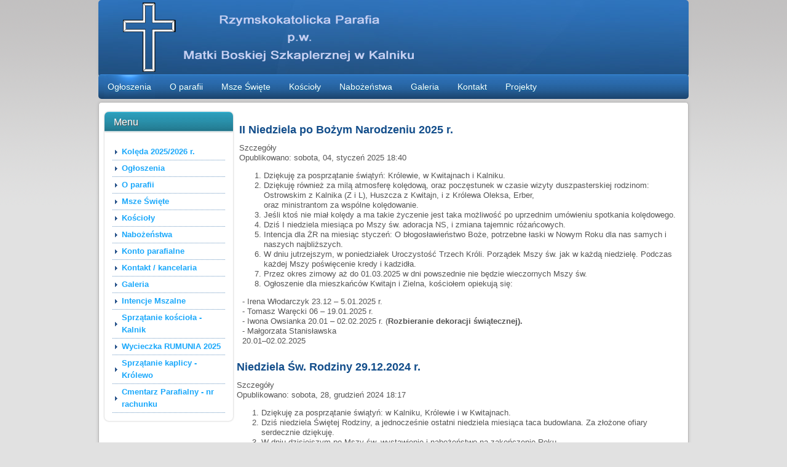

--- FILE ---
content_type: text/html; charset=utf-8
request_url: http://parafiakalnik.pl/index.php/ogloszenia-3?start=55
body_size: 5567
content:
<!DOCTYPE html PUBLIC "-//W3C//DTD XHTML 1.0 Transitional//EN" "http://www.w3.org/TR/xhtml1/DTD/xhtml1-transitional.dtd">
<html xmlns="http://www.w3.org/1999/xhtml" xml:lang="pl-pl" lang="pl-pl" dir="ltr">
<head>
<link href='http://fonts.googleapis.com/css?family=Chivo' rel='stylesheet' type='text/css'>
  <base href="http://parafiakalnik.pl/index.php/ogloszenia-3" />
  <meta http-equiv="content-type" content="text/html; charset=utf-8" />
  <meta name="description" content="My Joomla CMS" />
  <meta name="generator" content="Joomla! - Open Source Content Management" />
  <title>Ogłoszenia</title>
  <link href="/index.php/ogloszenia-3?format=feed&amp;type=rss" rel="alternate" type="application/rss+xml" title="RSS 2.0" />
  <link href="/index.php/ogloszenia-3?format=feed&amp;type=atom" rel="alternate" type="application/atom+xml" title="Atom 1.0" />
  <link href="/templates/inspiration-tg/favicon.ico" rel="shortcut icon" type="image/vnd.microsoft.icon" />
  <script src="/media/system/js/mootools-core.js" type="text/javascript"></script>
  <script src="/media/system/js/core.js" type="text/javascript"></script>
  <script src="/media/system/js/caption.js" type="text/javascript"></script>
  <script src="/media/system/js/mootools-more.js" type="text/javascript"></script>
  <script type="text/javascript">
window.addEvent('load', function() {
				new JCaption('img.caption');
			});window.addEvent('domready', function() {
			$$('.hasTip').each(function(el) {
				var title = el.get('title');
				if (title) {
					var parts = title.split('::', 2);
					el.store('tip:title', parts[0]);
					el.store('tip:text', parts[1]);
				}
			});
			var JTooltips = new Tips($$('.hasTip'), { maxTitleChars: 50, fixed: false});
		});
  </script>

<!--- This file contains the functions of the template. DO NOT MODIFY IT, otherwise the template will break !---> 
<link rel="stylesheet" href="/templates/inspiration-tg/css/styles.css" type="text/css" />
<link rel="stylesheet" href="/templates/inspiration-tg/css/NivooSlider.css" type="text/css" />
<script type="text/javascript" src="/templates/inspiration-tg/slideshow/NivooSlider.js"></script>
    <script type="text/javascript">
        window.addEvent('domready', function () {
            // initialize Nivoo-Slider
            new NivooSlider($('Slider'), {
				effect: 'random',
				interval: 5000,
				orientation: 'random'
			});
        }); 
    </script>
</head>

<body class="background">
<div id="main">
<div id="header-w">
    	<div id="header">
		<div class="topmenu">
			
		</div>
        	        
            	<a href="/">
			<img src="/templates/inspiration-tg/images/logo.png" border="0" class="logo">
			</a>
            		<div class="slogan"></div>
                                     
	</div>        
</div>
<div id="wrapper">
        	<div id="navr">
			<div class="tguser"></div>
		<div id="navl">
		<div id="nav">
				<div id="nav-left">

<ul class="menu">
<li class="item-116 current active"><a href="/index.php/ogloszenia-3" >Ogłoszenia</a></li><li class="item-103"><a href="/index.php/strona-glowna" >O parafii</a></li><li class="item-104"><a href="/index.php/msze-swiete-2" >Msze Święte</a></li><li class="item-107"><a href="/index.php/koscioly-2" >Kościoły </a></li><li class="item-112"><a href="/index.php/nabozenstwa-2" >Nabożeństwa</a></li><li class="item-118"><a href="/index.php/galeria789" >Galeria</a></li><li class="item-113"><a href="/index.php/kontakt-2" >Kontakt</a></li><li class="item-150"><a href="/index.php/realizowane-projekty" >Projekty</a></li></ul>
</div>
	<div id="nav-right">
	</div></div></div></div><div id="main-content"><!--[if IE 6]><link rel="stylesheet" href="/ DOCTYPE html type="text/css" media="screen" PUBLIC "-//W3C//DTD XHTML 1.0 Transitional//EN < ?php echo $templateUrl; ?>/css/template.ie6.css" DOCTYPE html PUBLIC "-//W3C//DTD XHTML 1.0 Transitional//EN type="text/css" media="screen" /><![endif]-->		<div class="clearpad"></div>
	<div id="message">
	    
<div id="system-message-container">
</div>
	</div>    
            <div id="leftbar-w">
    <div id="sidebar">
        	<div class="module">
        <div class="inner">
				<div class="h3c"><div class="h3r"><div class="h3l"><h3 class="module-title">Menu</h3></div></div></div>
			    <div class="module-body">
	        
<ul class="menu">
<li class="item-131"><a href="/index.php/aktualnosci" >Kolęda 2025/2026 r. </a></li><li class="item-114"><a href="/index.php/ogloszenia" >Ogłoszenia </a></li><li class="item-105"><a href="/" >O parafii</a></li><li class="item-102"><a href="/index.php/msze-swiete" >Msze Święte</a></li><li class="item-106"><a href="/index.php/koscioly" >Kościoły</a></li><li class="item-110"><a href="/index.php/nabozenstwa" >Nabożeństwa</a></li><li class="item-123"><a href="/index.php/nr-konta-parafialnego" >Konto parafialne</a></li><li class="item-126"><a href="/index.php/godziny-kancelarii" >Kontakt / kancelaria</a></li><li class="item-147"><a href="/index.php/galeria789" >Galeria</a></li><li class="item-130"><a href="/index.php/intencje777" >Intencje Mszalne</a></li><li class="item-133"><a href="/index.php/sprzatanie-kosciola" >Sprzątanie kościoła - Kalnik</a></li><li class="item-137"><a href="/index.php/wycieczka-rumunia-2025" >Wycieczka RUMUNIA 2025</a></li><li class="item-138"><a href="/index.php/sprzatanie-kaplicy-krolewo" >Sprzątanie kaplicy - Królewo </a></li><li class="item-141"><a href="/index.php/pielgrzymka-do-ziemi-swietej-2017-r" >Cmentarz Parafialny - nr rachunku </a></li></ul>
        </div>
        </div>
	</div>
	</div>
<!-- MODIFY social buttons here (add yours from addthis.com) -->
<!-- END of social script -->
</div>
        	
<div id="centercontent_md">
<!-- Slideshow -->
		
<!-- END Slideshow -->
<div class="clearpad">
<div class="blog">


	





<div class="items-leading">
	
		<div class="leading-0">
			
	<h2>
					II Niedziela po Bożym Narodzeniu 2025 r. 			</h2>


	


 <dl class="article-info">
 <dt class="article-info-term">Szczegóły</dt>
		<dd class="published">
		Opublikowano: sobota, 04, styczeń 2025 18:40		</dd>
 	</dl>
<ol>
<li>Dziękuję za posprzątanie świątyń: Królewie, w Kwitajnach i Kalniku.</li>
<li>Dziękuję również za milą atmosferę kolędową, oraz poczęstunek w czasie wizyty duszpasterskiej rodzinom: Ostrowskim z Kalnika (Z i L), Huszcza z Kwitajn, i z Królewa Oleksa, Erber, <br /> oraz ministrantom za wspólne kolędowanie.</li>
<li>Jeśli ktoś nie miał kolędy a ma takie życzenie jest taka możliwość po uprzednim umówieniu spotkania kolędowego.</li>
<li>Dziś I niedziela miesiąca po Mszy św. adoracja NS, i zmiana tajemnic różańcowych.</li>
<li>Intencja dla ŻR na miesiąc styczeń: O błogosławieństwo Boże, potrzebne łaski w Nowym Roku dla nas samych i naszych najbliższych.</li>
<li>W dniu jutrzejszym, w poniedziałek Uroczystość Trzech Króli. Porządek Mszy św. jak w każdą niedzielę. Podczas każdej Mszy poświęcenie kredy i kadzidła.</li>
<li>Przez okres zimowy aż do 01.03.2025 w dni powszednie nie będzie wieczornych Mszy św.</li>
<li>Ogłoszenie dla mieszkańców Kwitajn i Zielna, kościołem opiekują się:</li>
</ol>
<p>- Irena Włodarczyk 23.12 – 5.01.2025 r.<br /> - Tomasz Waręcki 06 – 19.01.2025 r.<br />- Iwona Owsianka 20.01 – 02.02.2025 r. (<strong>Rozbieranie dekoracji świątecznej). <br /></strong>- Małgorzata Stanisławska <br /> 20.01–02.02.2025</p>


<div class="item-separator"></div>

		</div>
		
	
</div>




	
	
	<div class="items-row cols-1 row-0">
	
	<div class="item column-1">
		
	<h2>
					Niedziela Św. Rodziny 29.12.2024 r. 			</h2>


	


 <dl class="article-info">
 <dt class="article-info-term">Szczegóły</dt>
		<dd class="published">
		Opublikowano: sobota, 28, grudzień 2024 18:17		</dd>
 	</dl>
<ol>
<li>Dziękuję za posprzątanie świątyń: w Kalniku, Królewie i w Kwitajnach.</li>
<li>Dziś niedziela Świętej Rodziny, a jednocześnie ostatni niedziela miesiąca taca budowlana. Za złożone ofiary serdecznie dziękuję.</li>
<li>W dniu dzisiejszym po Mszy św. wystawienie i nabożeństwo na zakończenie Roku.</li>
<li>W środę Nowy Rok i Uroczystość Świętej Bożej Rodzicielki. Msze święte w porządku niedzielnym.</li>
<li>W tym tygodniu przypada I piątek miesiąca odwiedziny chorych od godziny 09.00. Od godziny 10.00 kolęda w Królewie.</li>
<li>Za tydzień I niedziela miesiąca po Mszy św. adoracja NS, i zmiana tajemnic różańcowych.</li>
<li>Intencja dla ŻR na miesiąc styczeń: „O błogosławieństwo Boże, potrzebne łaski w Nowym Roku dla nas samych i naszych najbliższych”.</li>
<li>W poniedziałek 06 stycznia 2025 r. Uroczystość Trzech Króli. Porządek Mszy św. jak w każdą niedzielę. Podczas każdej Mszy poświęcenie kredy i kadzidła.</li>
<li>Trwa wizyta duszpasterska w naszej parafii. Dziękuję tym wszystkim, którzy dotychczas przyjęli mnie w swoich domach. Dziękuję za wielką życzliwość i serdeczność. Porządek kolędy w biuletynie parafialnym, a także na naszej stronie internetowej. Dziękuję Panu Aleksandrowi Gierej, Andrzejowi Zagórskiemu za pomoc w kolędowaniu, jak również za poczęstunek Państwu: Derewońko, oraz Kaniowski. </li>
<li>Przez okres zimowy aż do 01.03.2025 w dni powszednie nie będzie wieczornych Mszy św.</li>
<li>Życzę wszystkim dobrej niedzieli, oraz błogosławionego, szczęśliwego  NR 2025.</li>
<li>Ogłoszenie dla mieszkańców Kwitajn i Zielna, kościołem opiekują się:<br />- Irena Włodarczyk 23.12 – 5.01.2025 r.<br />Tomasz Waręcki 06 – 19.01.2025 r.<br /><strong>Rozbieranie dekoracji świątecznej.  <br /></strong>- Iwona Owsianka 20.01 – 02.02.2025 r. <br />- Małgorzata Stanisławska 20.01–02.02.2025</li>
</ol>
<p>                 </p>
<p> (Copyright by ks. P<em>M)</em></p>
<p align="center"><strong><br /> Cmentarz Parafialny </strong>nr rachunku:</p>
<p align="center">32160014621023983540000002</p>
<p align="center">Administrator nr tel. – 696 - 556 –</p>


<div class="item-separator"></div>

	</div>
	
	
				<span class="row-separator"></span>
				</div>

			
	
	
	<div class="items-row cols-1 row-1">
	
	<div class="item column-1">
		
	<h2>
					IV Niedziela Adwentu 2024 r. 			</h2>


	


 <dl class="article-info">
 <dt class="article-info-term">Szczegóły</dt>
		<dd class="published">
		Opublikowano: sobota, 21, grudzień 2024 18:13		</dd>
 	</dl>
<p align="center"><strong> </strong></p>
<ol>
<li>Dziękuję za posprzątanie świątyń w Królewie, Kwitajnach i Kalniku, oraz za bardzo piękną dekoracje świąteczną.</li>
<li>Dziękuję wszystkim, którzy skorzystali ze spowiedzi świętej w ramach naszego wczorajszego adwentowego dnia skupienia.</li>
<li>W wigilijny wieczór, (czyli we wtorek) po podzieleniu się opłatkiem i spożyciu kolacji wigilijnej zapraszam do udziału w Pasterce – nocnej Mszy,  którą rozpoczynamy świętowanie Bożego Narodzenia. <strong>Pasterka <br /> w Kalniku o godz. 24.00.</strong></li>
<li>W pierwszy dzień świąt Bożego Narodzenia <br /> 25 grudnia (czyli w środę) Msze św. <br /> w porządku niedzielnym.</li>
<li>W czwartek, Święto świętego Szczepana – pierwszego męczennika. Msze św. <br /> w porządku niedzielnym. </li>
<li>Wizytę duszpasterską rozpocznę tradycyjnie <br /> od 27 grudnia po koloniach należących do Kalnika. Proszę o pomoc w zorganizowaniu dotarcia z wizytą do mieszkańców Kolonii.</li>
<li>Porządek Kolędy na I stronie biuletynu i na naszej stronie internetowej.</li>
<li>Ogłoszenie dla mieszkańców Kwitajn i Zielna, kościołem opiekują się: <br /> <strong>Przygotowanie dekoracji świątecznej</strong> :<br />- Władysława Ignaciuk 09 – 22. 12.2024 r.<br />- Monika Lebiecka 09 – 22. 12.2024 r. <br />- Joanna Bartosiewicz 09 – 22. 12.2024 r.<br />- Jadwiga Guzowska 09 – 22. 12.2024 r.<br /><br />- Irena Włodarczyk 23.12 – 5.01.2025 r.<br />- Tomasz Waręcki 06 – 19.01.2025 r.<br /><strong>Rozbieranie dekoracji świątecznej.  <br /></strong>- Iwona Owsianka 20.01 – 02.02.2025 r. <br />- Małgorzata Stanisławska 20.01–02.02.2025</li>
</ol>


<div class="item-separator"></div>

	</div>
	
	
				<span class="row-separator"></span>
				</div>

			
	
	
	<div class="items-row cols-1 row-2">
	
	<div class="item column-1">
		
	<h2>
					III Niedziela Adwentu 2024 r. 			</h2>


	


 <dl class="article-info">
 <dt class="article-info-term">Szczegóły</dt>
		<dd class="published">
		Opublikowano: sobota, 14, grudzień 2024 21:05		</dd>
 	</dl>
<ol>
<li>Niedziela „Gaudete” (radości) wprowadza nas w drugą część Adwentu, która rozpocznie się we wtorek (tj. od 17 grudnia). Jest to czas bezpośredniego przygotowania do Świąt Bożego Narodzenia.</li>
<li>Dziękuję za posprzątanie świątyń w Królewie, Kwitajnach i Kalniku.</li>
<li>W dniu dzisiejszym o godz. 15.00 w Królewie wigilia na świetlicy wiejskiej. Pani Ania serdecznie zaprasza.</li>
<li>Zachęcam do uczestnictwa w ostatnich już w tym adwencie Roratach, czyli Mszach św. o Najświętszej Maryi Pannie, które odprawiamy <br /> o godz. 06.30: w czwartek w Kalniku i w piątek w Królewie. Proszę o zabieranie na mszę poranną lampionów i świec.</li>
<li>W piątek od godz. 10.00 odwiedziny chorych po uprzednim zgłoszeniu.</li>
<li>W sobotę dzień spowiedzi:<br />- w Królewie o godz. 16.00<br />- w Kwitajnach o godz. 17.00<br />- w Kalniku spowiedzi i Msza św. o godz. 10.00 i 18.00.</li>
<li>W tym tygodniu proszę o udekorowanie świątyń na Święta Bożego Narodzenia.</li>
<li>W Pani Ania z Królewa zbierając comiesięczne ofiary przyniesie poświęcony opłatek na stół wigilijny. Mieszkańcy Kalnika, Kolonii mogą nabyć opłatek u Pani Elżbiety Sadowskiej, bądź u mnie. Mieszkańcy Zielna i Kwitajn po niedzielnej Mszy św. Ofiary za opłatek w całości przeznaczone będą na potrzeby naszej parafii.</li>
<li>Dobrej niedzieli i błogosławionego tygodnia.</li>
<li>Ogłoszenie dla mieszkańców Kwitajn i Zielna, kościołem opiekują się: <br /><br /> <strong>Przygotowanie dekoracji świątecznej</strong> :<br />- Władysława Ignaciuk 09 – 22. 12.2024 r.<br />- Monika Lebiecka 09 – 22. 12.2024 r. <br />- Joanna Bartosiewicz 09 – 22. 12.2024 r.<br />- Jadwiga Guzowska 09 – 22. 12.2024 r.<br />- Irena Włodarczyk 23.12 – 5.01.2025 r.<br />- Tomasz Waręcki 06 – 19.01.2025 r.<br /><br /><strong>Rozbieranie dekoracji świątecznej.  <br /></strong>- Iwona Owsianka 20.01 – 02.02.2025 r. <br />- Małgorzata Stanisławska 20.01–02.02.2025</li>
</ol>


<div class="item-separator"></div>

	</div>
	
	
				<span class="row-separator"></span>
				</div>

			
	
	
	<div class="items-row cols-1 row-3">
	
	<div class="item column-1">
		
	<h2>
					II Niedziela Adwentu 2024 r. 			</h2>


	


 <dl class="article-info">
 <dt class="article-info-term">Szczegóły</dt>
		<dd class="published">
		Opublikowano: sobota, 07, grudzień 2024 20:23		</dd>
 	</dl>
<ol>
<li>Dziękuję za posprzątanie świątyń w Królewie, Kwitajnach i Kalniku.</li>
<li>Zachęcam do uczestnictwa w Roratach, czyli Mszach św. o Najświętszej Maryi Pannie, które odprawiamy o godz. 06.30: w czwartek w Kalniku <br /> i piątek w Królewie. Proszę o zabieranie na mszę poranną lampionów, świec.</li>
<li>W sobotę w Kalniku nie będzie wieczornej Mszy św.</li>
<li>Dnia 21 grudnia (sobota) w naszej parafii odbędzie się przedświąteczna spowiedź.</li>
<li>Pani Ania z Królewa zbierając comiesięczne ofiary przyniesie poświęcony opłatek na stół wigilijny. Mieszkańcy Kalnika, Kolonii mogą nabyć opłatek u Pani Elżbiety Sadowskiej, bądź u mnie. Mieszkańcy Zielna i Kwitajn po niedzielnej Mszy św. Ofiary za opłatek w całości przeznaczone będą na potrzeby naszej parafii.</li>
<li>Można również nabywać świece Caritas na stół wigilijny - koszt świecy 12 zł.</li>
<li>Dobrej niedzieli i błogosławionego tygodnia.</li>
<li>Ogłoszenie dla mieszkańców Kwitajn i Zielna, kościołem opiekują się: <br /> <strong>Przygotowanie dekoracji świątecznej</strong> :<br />- Władysława Ignaciuk 09 – 22. 12.2024 r.<br />- Monika Lebiecka 09 – 22. 12.2024 r. <br />- Joanna Bartosiewicz 09 – 22. 12.2024 r.<br />- Jadwiga Guzowska 09 – 22. 12.2024 r.<br />- Irena Włodarczyk 23.12 – 5.01.2025 r.<br />- Tomasz Waręcki 06 – 19.01.2025 r.<br /><strong>Rozbieranie dekoracji świątecznej. <br /></strong>- Iwona Owsianka 20.01 – 02.02.2025 r. <br />- Małgorzata Stanisławska 20.01–02.02.2025</li>
</ol>


<div class="item-separator"></div>

	</div>
	
	
				<span class="row-separator"></span>
				</div>

			
	






	

<div class="items-more">

<h3>Więcej artykułów&hellip;</h3>
<ol>
	<li>
		<a href="/index.php/ogloszenia-3/1364-i-niedziela-adwentu-2024-r">
			I Niedziela Adwentu 2024 r. </a>
	</li>
	<li>
		<a href="/index.php/ogloszenia-3/1361-uroczystosc-chrystusa-krola-wszechswiata-2024-r">
			Uroczystość Chrystusa Króla Wszechświata 2024 r. </a>
	</li>
	<li>
		<a href="/index.php/ogloszenia-3/1360-xxxiii-niedziela-zwykla-2024-r">
			XXXIII Niedziela Zwykła 2024 r. </a>
	</li>
	<li>
		<a href="/index.php/ogloszenia-3/1358-xxxii-niedziela-zwykla-2024-r">
			XXXII Niedziela Zwykła 2024 r. </a>
	</li>
</ol>
</div>





	


		<div class="pagination">
						
						<p class="counter">
								Strona 12 z 143
						</p>

				
				<div class="pagination"><span>&laquo;</span><a href="/index.php/ogloszenia-3?limitstart=0" title="start">start</a><a href="/index.php/ogloszenia-3?start=50" title="poprz.">poprz.</a><strong><a href="/index.php/ogloszenia-3?start=30" title="7">7</a></strong><strong><a href="/index.php/ogloszenia-3?start=35" title="8">8</a></strong><strong><a href="/index.php/ogloszenia-3?start=40" title="9">9</a></strong><strong><a href="/index.php/ogloszenia-3?start=45" title="10">10</a></strong><strong><a href="/index.php/ogloszenia-3?start=50" title="11">11</a></strong><strong><span>12</span></strong><strong><a href="/index.php/ogloszenia-3?start=60" title="13">13</a></strong><strong><a href="/index.php/ogloszenia-3?start=65" title="14">14</a></strong><strong><a href="/index.php/ogloszenia-3?start=70" title="15">15</a></strong><strong><a href="/index.php/ogloszenia-3?start=75" title="16">16</a></strong><a href="/index.php/ogloszenia-3?start=60" title="nast.">nast.</a><a href="/index.php/ogloszenia-3?start=710" title="koniec">koniec</a><span>&raquo;</span></div>
		</div>


</div>
 </div></div>	
    <div class="clr"></div>
        </div>   		
        </div>     
  </div>
</div>
<div id="user-bottom">
<div class="user1"></div>
<div class="user2"></div>
<div class="user3"></div>
</div>
<div id="bottom">
            <div class="tg">
            2011 Ogłoszenia. </div></div>
<!-- Link protected by copyright law. DO NOT REMOVE! --><div class="design">Powered by <a href="http://www.freshjoomlatemplates.com/" title="joomla 1.7 templates" target="_blank">Joomla 1.7 Templates</a></div>
</div>
</body>
</html>

--- FILE ---
content_type: application/javascript
request_url: http://parafiakalnik.pl/templates/inspiration-tg/slideshow/NivooSlider.js
body_size: 3733
content:
/*
---

script: NivooSlider.js

description: A nice image slider for MooTools.

license: MIT-style license

authors:
- Johannes Fischer

requires:
- core/1.3: '*'

provides:
- NivooSlider

...
 */

var NivooSlider = new Class({

    Implements: [Events, Options],

    caption: null,
	children: null,
    containerSize: 0,
	count: 4,
    currentSlide: 0,
    currentImage: '',
    effects: {
		// used for random effects
		common: ['fade', 'fold'],
		horizontal: ['sliceLeftUp', 'sliceLeftDown', 'sliceLeftRightDown', 'sliceLeftRightUp', 'sliceRightDown', 'sliceRightUp', 'wipeDown', 'wipeUp'],
		vertical: ['sliceDownLeft', 'sliceDownRight', 'sliceUpDownLeft', 'sliceUpDownRight', 'sliceUpLeft', 'sliceUpRight', 'wipeLeft', 'wipeRight']
	},
	holder: null,
	hover: false,
	interval: null,
	orientation: '',
    paused: false,
    running: false,
	slices: null,
	sliceSize: null,
    totalSlides: 0,

    options: {
        animSpeed: 500,
        autoPlay: true,
		directionNav: true,
		directionNavHide: true,
		directionNavWidth: '40px',
        effect: 'sliceDown', // TODO allow to pass an array with multiple effects
		interval: 3000,
		orientation: 'vertical',
		pauseOnHover: true,
		slices: 15,

		// not implemented yet
		directionNavPosition: 'inside|outside',
		preLoadImages: false

		//onFinish: function () {}
		//onLastSlide: function () {}
        //onStart: function () {}        
    },

    initialize: function (container, options)
    {
		this.container = $(container);

		this.setOptions(options);
		this.orientation = this.options.orientation;

		this.effects.horizontal.combine(this.effects.common);
		this.effects.vertical.combine(this.effects.common);

		this.initSlider();
		this.createSlices();
		if (this.options.autoPlay)
		{
			this.play();
		}
    },

	animate: function (slice, fxStyles, last)
    {
        var fx = slice.retrieve('fxInstance'),
            isLast = last !== undefined && last === true;

        fx.start(fxStyles).chain(function () {
			this.count += 1;
			if (this.count === this.options.slices || isLast)
			{
				this.running = false;

				// fire onFinish function
				this.finish();

				this.setBackgroundImage();
	
				this.count = 0;
				
				if (this.currentSlide === (this.totalSlides - 1))
				{
					this.lastSlide();
				}
			}
		}.bind(this));		
    },

	arrangeSlices: function (orientation)
	{
		var height,
            position,
            sliceSize,
            width;

		this.slices.each(function (el, i) {

			position = {
				left: orientation === 'vertical' ? this.sliceSize.x * i : 0,
				top: orientation === 'horizontal' ? this.sliceSize.y * i : 0
			};

			// set size & position
			if (orientation === 'horizontal')
			{
				height = i === this.options.slices - 1 ? this.containerSize.y - (this.sliceSize.y * i) : this.sliceSize.y;
				width = '100%';

				el.setStyles({
					height: height,
                    top: position.top,
                    width: width
                });
			}
			// if vertical
			else
			{
				height = 0;
				width = i === this.options.slices - 1 ? this.containerSize.x - (this.sliceSize.x * i) : this.sliceSize.x;

				el.setStyles({
					height: height,
					left: position.left,
					top: '',
                    width: width
                });
			}

            el.store('fxInstance', new Fx.Morph(el, {
                duration: this.options.animSpeed
            })).store('coordinates', Object.merge(position, {height: height, width: width}));
        }, this);
	},

	createCaption: function ()
	{
		this.caption = new Element('p', {
			styles: {
				opacity: 0
			}
		}).inject(this.holder);

		this.caption.store('fxInstance', new Fx.Morph(this.caption, {
			duration: 200,
			wait: false
		}));
	},

	createDirectionNav: function ()
	{
		var directionNavStyles,
            leftContainer,
            rightContainer,
            width;

		width = this.options.directionNavWidth;

		directionNavStyles = {
			height: this.containerSize.y,
			width: width
		};

		// create container
		leftContainer = new Element('div.direction-nav-left', {
			styles: directionNavStyles
		}).inject(this.holder);
		
		rightContainer = new Element('div.direction-nav-right', {
			styles: directionNavStyles
		}).inject(this.holder);
		
		// create controls

		this.leftNav = new Element('a', {
			events: {
				'click': function (e) {
					e.stop();
					if (this.options.autoPlay)
					{
						this.pause();
						if (!this.options.pauseOnHover)
						{
							this.play();
						}
					}
					this.previous();
				}.bind(this)	
			},
			href: '#',
			styles: {
				height: directionNavStyles.height
			}
		}).inject(leftContainer);
		
		this.rightNav = new Element('a', {
			events: {
				'click': function (e) {
					e.stop();
					if (this.options.autoPlay)
					{
						this.pause();
						if (!this.options.pauseOnHover)
						{
							this.play();
						}
					}
					this.next();
				}.bind(this)	
			},
			href: '#',
			styles: {
				height: directionNavStyles.height
			}
		}).inject(rightContainer);

		if (this.options.directionNavHide && this.options.directionNav)
		{
			$$(this.leftNav, this.rightNav).setStyle('opacity', 0);
			this.holder.addEvents({
				'mouseout': function () {
					$$(this.leftNav, this.rightNav).fade(0);
				}.bind(this),
				'mouseover': function () {
					$$(this.leftNav, this.rightNav).fade(1);	
				}.bind(this)
			});
		}
	},
    
	createLinkHolder: function ()
	{
		this.linkHolder = new Element('a.nivoo-link', {
			href: '#'
		}).inject(this.holder);
	},
	
    createSlices: function ()
    {
		this.sliceSize = {
			x: (this.containerSize.x / this.options.slices).round(),
			y: (this.containerSize.y / this.options.slices).round()
		};

		// effects that need one slice only
		if (['fade', 'wipeLeft', 'wipeRight'].contains(this.options.effect))
		{
			this.options.slices = 1;
		}

        this.options.slices.each(function (i) {	
            new Element('div.nivoo-slice').inject(this.holder);
        }, this);
		
		this.slices = this.getSlices();

		this.arrangeSlices(this.options.orientation);
    },
    
	getImages: function ()
	{
		return this.holder.getElements('img');	
	},
	
    getSlices: function ()
    {
        return this.holder.getElements('.nivoo-slice');    
    },
	
    initSlider: function ()
    {
		// wrap child elements
		this.holder = new Element('div.nivoo-slider-holder').adopt(this.container.getChildren()).inject(this.container);

        this.containerSize = this.holder.getSize();

        // Find our slider children
        this.children = this.getImages();

        this.totalSlides = this.children.length;

        this.children.setStyle('display', 'none');

        this.currentImage = this.children[0];

		// init LinkHolderand set link
		this.createLinkHolder();
		this.setLink();

        // Set first background
		this.holder.setStyle('background-image', 'url(' + this.currentImage.get('src') + ')');

		this.createCaption();

		this.showCaption();
		
		// attach pauseOnHover		
		if (this.options.pauseOnHover && this.options.autoPlay)
		{
			this.holder.addEvents({
				'mouseenter': function () {
					this.pause();
				}.bind(this),
				'mouseleave': function () {
					this.play();
				}.bind(this)
			});
		}

		// create directional navigation
		if (this.options.directionNav)
		{
			this.createDirectionNav();
		}
    },
	
	hideCaption: function ()
	{
		this.caption.retrieve('fxInstance').start({
			bottom: this.caption.getHeight() * -1,
			opacity: 0.5
		});
	},

	next: function ()
	{
		this.currentSlide += 1;

		if (this.currentSlide === this.totalSlides)
		{
			this.currentSlide = 0;
		}

		this.slide();
	},

	pause: function ()
	{
		window.clearInterval(this.interval);
	},

	play: function ()
	{
		this.interval = this.next.periodical(this.options.interval, this);
	},
	
	previous: function ()
	{
		if (this.options.autoPlay)
		{
			this.pause();
			if (!this.options.pauseOnHover)
			{
				this.play();
			}
		}

		this.currentSlide -= 1;

        if (this.currentSlide < 0)
		{
			this.currentSlide = (this.totalSlides - 1);
		}

		this.slide();
	},
	
	showCaption: function ()
	{
		var title = this.currentImage.get('title');

		if (!title)
		{
			this.hideCaption();
			return;
		}
		
		this.setCaptionText(title);

		this.caption.retrieve('fxInstance').start({
			bottom: 0,
			opacity: 1	
		});
	},
	
    slide: function (slideNo)
    {
		var coordinates,
            effect,
            orientation,
            slice,
            slices,
            styles,
            timeBuff;
		
		if (this.running)
		{
			return;
		}

		if (this.options.orientation === 'random')
		{
			orientation = ['horizontal', 'vertical'].getRandom();
		}
		else
		{
			orientation = this.options.orientation;
		}
		
		if (orientation !== this.orientation)
		{
			this.arrangeSlices(orientation);
			this.orientation = orientation;
		}

		if (slideNo !== undefined)
		{
			this.currentSlide = slideNo;
		}

        // Set currentImage
        this.currentImage = this.children[this.currentSlide];

        this.setLink();

        // Process caption
		this.showCaption();

		// TODO use this.slices within each loop instead
        slices = this.slices;
		timeBuff = 0;

		// reset slices
        this.slices.each(function (slice) {

			coordinates =  slice.retrieve('coordinates');

            slice.setStyles({
                background: 'url(' + this.currentImage.get('src') + ') no-repeat -' + coordinates.left + 'px ' + coordinates.top * -1 + 'px',
				bottom: '',
				height: coordinates.height,
				left: coordinates.left,
                opacity: 0,
				right: '',
				top: coordinates.top,
				width: coordinates.width
            });

			var property = orientation === 'horizontal' ? 'width' : 'height';

			slice.setStyle(property, 0);
        }, this);
    
		// fire onStart function
        this.start();
	
        // Run effects
        this.running = true;

		effect = this.options.effect;

		if (effect === 'random')
        {
            effect = this.effects[orientation].getRandom();
        }

		// vertical effects
        if (['sliceDownRight', 'sliceDownLeft'].contains(effect))
        {
            if (effect === 'sliceDownLeft')
            {
                slices = slices.reverse();
            }

            slices.each(function (slice) {
                slice.setStyle('top', 0);

                this.animate.delay(100 + timeBuff, this, [slice, {height: this.containerSize.y, opacity: 1}]);

                timeBuff += 50;
            }, this);
        }
        else if (['sliceUpRight', 'sliceUpLeft'].contains(effect))
        {
            if (effect === 'sliceUpLeft')
            {
                slices = slices.reverse();
            }

            slices.each(function (slice) {
                var fx = slice.retrieve('fxInstance');
                
                slice.setStyle('bottom', 0);

                this.animate.delay(100 + timeBuff, this, [slice, {height: this.containerSize.y, opacity: 1}]);

                timeBuff += 50;
            }, this);
        }
        else if (['sliceUpDownRight', 'sliceUpDownLeft'].contains(effect))
        {
            if (effect === 'sliceUpDownLeft')
            {
                slices = slices.reverse();
            }

            slices.each(function (slice, i) {
                if (i % 2 === 0)
                {
                    slice.setStyle('top', 0);
                }
                else
                {
                    slice.setStyles({
						bottom:  0,
						top: ''
					});
                }

                this.animate.delay(100 + timeBuff, this, [slice, {height: this.containerSize.y, opacity: 1}]);

                timeBuff += 50;
            }, this);
        }
		else if (['wipeLeft', 'wipeRight'].contains(effect))
        {
			styles = {
				height: this.containerSize.y,
				opacity: 1,
				width: 0
			};

			if (effect === 'wipeRight')
			{
				Object.append(styles, {
					backgroundPosition: 'top right',
					left: '',
					right: 0
				});
			}
			
			slice = slices[0];

			slice.setStyles(styles);
			this.animate(slice, {width: this.containerSize.x}, true);
        }

		// horizontal effects		
		else if (['sliceLeftUp', 'sliceLeftDown', 'sliceRightDown', 'sliceRightUp'].contains(effect))
		{
			if (effect === 'sliceLeftUp' || effect === 'sliceRightUp')
            {
                slices = slices.reverse();
            }
			
			if (effect === 'sliceRightDown' || effect === 'sliceRightUp')
			{
				slices.setStyles({
					left: '',
					right: 0
				});
			}
			else
			{
				slices.setStyles({
					left: 0,
					right: ''
				});
			}

            slices.each(function (slice) {    
                this.animate.delay(100 + timeBuff, this, [slice, {opacity: 1, width: this.containerSize.x}]);

                timeBuff += 50;
            }, this);
		}
		else if (['sliceLeftRightDown', 'sliceLeftRightUp'].contains(effect))
        {
            if (effect === 'sliceLeftRightUp')
            {
                slices = slices.reverse();
            }

            slices.each(function (slice, i) {
                if (i % 2 === 0)
                {
                    slice.setStyles({
						left: 0,
						right: ''
					});
                }
                else
                {
                    slice.setStyles({
						left: '',
						right: 0
					});
                }

                this.animate.delay(100 + timeBuff, this, [slice, {opacity: 1, width: this.containerSize.x}]);

                timeBuff += 50;
            }, this);
        }
		else if (['wipeDown', 'wipeUp'].contains(effect))
        {
			styles = {
				height: 0,
				opacity: 1,
				width: this.containerSize.x
			};

			if (effect === 'wipeUp')
			{
				Object.append(styles, {
					backgroundPosition: 'bottom left',
					bottom: 0,
					top: ''
				});
			}
			
			slice = slices[0];

			slice.setStyles(styles);
			this.animate(slice, {height: this.containerSize.y}, true);
        }

		// horizontal or vertical		
        else if (effect === 'fold')
        {
            slices.each(function (slice) {
				var fxStyles = {
					opacity: 1	
				};

				if (orientation === 'horizontal')
				{
					fxStyles.height = slice.getHeight();
	
					slice.setStyles({
						height: 0,
						width: this.containerSize.x
					});
				}
				else
				{
					fxStyles.width = slice.getWidth();
	
					slice.setStyles({
						height: this.containerSize.y,
						top: 0,
						width: 0
					});
				}

				this.animate.delay(100 + timeBuff, this, [slice, fxStyles]);				
                timeBuff += 50;
            }, this);
        }
        else  // if (effect == 'fade')
        {
			slice = slices[0];

			slice.setStyles({
				height: this.containerSize.y,
				width: this.containerSize.x	
			});

            this.animate(slice, {opacity: 1}, true);
        }
    },
   
	setBackgroundImage: function ()
	{
		this.holder.setStyle('background-image', 'url(' + this.currentImage.get('src') + ')');
	},
	
	setCaptionText: function (text)
	{
		this.caption.set('text', text);
	},
	
	setLink: function ()
	{
		//Set active link
		var clone,
            imageParent = this.currentImage.getParent();

        if (imageParent.get('tag') === 'a')
		{
			clone = imageParent.clone(false).cloneEvents(imageParent);
			clone.replaces(this.linkHolder);
			this.linkHolder = clone;
			this.linkHolder.addClass('nivoo-link').setStyle('display', 'block');
		}
		else
		{
			this.linkHolder.setStyle('display', 'none');
		}
	},   
    
    /**
     * Events
     */
    
    finish: function ()
    {
        this.fireEvent('finish');
    },

	lastSlide: function ()
    {
        this.fireEvent('lastSlide');
    },

    start: function ()
    {
        this.fireEvent('start');
    }

});